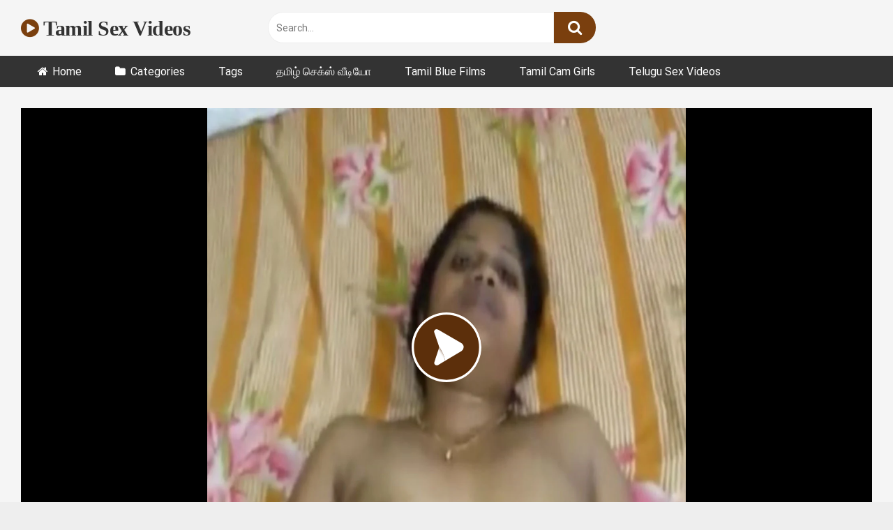

--- FILE ---
content_type: text/html; charset=UTF-8
request_url: https://blazingserver.net/revive/www/delivery/afr.php?zoneid=349
body_size: 347
content:
<!DOCTYPE html PUBLIC '-//W3C//DTD XHTML 1.0 Transitional//EN' 'http://www.w3.org/TR/xhtml1/DTD/xhtml1-transitional.dtd'>
<html xmlns='http://www.w3.org/1999/xhtml' xml:lang='en' lang='en'>
<head>
<title>Advertisement</title>
<style type='text/css'>
body {margin:0; height:100%; background-color:transparent; width:100%; text-align:center;}
</style>
</head>
<body>
<a href='https://blazingserver.net/revive/www/delivery/cl.php?bannerid=2153&amp;zoneid=349&amp;sig=3c6b1cebdbef53b6a0bfbb40c226dcd625b719ca377df5e51cc2fb9b62de90a0&amp;dest=https%3A%2F%2Fbuzzvideoz.com%2Fcollections%2Fabb53b61-cc33-48f2-813f-3df6091ad368%2Fpost%2Fwhats-the-best-outfit%3Ffilter_sc%3Dfalse%26ref%3DMF-TSV%26utm_campaign%3DMF-TSV%26utm_medium%3DMHEAD' target='_blank' rel='noopener nofollow'><img src='https://blazingserver.net/revive/www/images/d5a41046c73e43055bd98669791a88dd.png' width='300' height='100' alt='' title='' border='0' /></a><div id='beacon_49fd1083d1' style='position: absolute; left: 0px; top: 0px; visibility: hidden;'><img src='https://blazingserver.net/revive/www/delivery/lg.php?bannerid=2153&amp;campaignid=1288&amp;zoneid=349&amp;loc=https%3A%2F%2Fwww.tamilsexvids.net%2Fteacher-okkum-tamil-hd-sex%2F&amp;cb=49fd1083d1' width='0' height='0' alt='' style='width: 0px; height: 0px;' /></div>
</body>
</html>


--- FILE ---
content_type: application/javascript; charset=UTF-8
request_url: https://creative.hot-india.com/cdn-cgi/challenge-platform/scripts/jsd/main.js
body_size: 9149
content:
window._cf_chl_opt={AKGCx8:'b'};~function(l6,eg,em,ed,eZ,eF,eM,eP,eN,l1){l6=V,function(e,l,lS,l5,G,h){for(lS={e:527,l:403,G:448,h:561,b:312,U:489,C:370,T:469,Q:441},l5=V,G=e();!![];)try{if(h=parseInt(l5(lS.e))/1+parseInt(l5(lS.l))/2*(-parseInt(l5(lS.G))/3)+parseInt(l5(lS.h))/4*(parseInt(l5(lS.b))/5)+-parseInt(l5(lS.U))/6+-parseInt(l5(lS.C))/7+-parseInt(l5(lS.T))/8+parseInt(l5(lS.Q))/9,h===l)break;else G.push(G.shift())}catch(b){G.push(G.shift())}}(B,234058),eg=this||self,em=eg[l6(311)],ed={},ed[l6(366)]='o',ed[l6(346)]='s',ed[l6(389)]='u',ed[l6(540)]='z',ed[l6(526)]='n',ed[l6(515)]='I',ed[l6(332)]='b',eZ=ed,eg[l6(381)]=function(G,h,U,C,Gu,G9,G8,G7,lu,T,i,O,E,R,X,A){if(Gu={e:325,l:413,G:552,h:405,b:471,U:492,C:422,T:574,Q:349,i:464,O:574,E:464,k:421,v:388,R:344,X:538,A:368,W:462,L:470,s:386,Y:557,z:400,J:362,K:347,g:446,m:372,d:336,Z:542,c:390,D:379,S:426,F:565},G9={e:336},G8={e:545,l:538,G:398},G7={e:479,l:345,G:569,h:425},lu=l6,T={'ruwmv':lu(Gu.e),'rcfDv':function(W,L){return W(L)},'XUWRI':function(W){return W()},'IUCll':function(W,L){return W===L},'AhnDS':function(W,L){return W<L},'UwuzF':function(W,L,s,Y){return W(L,s,Y)},'vfxmR':function(W,L){return W(L)},'DQYVl':lu(Gu.l),'KraUl':lu(Gu.G),'XTDja':function(W,L,s){return W(L,s)},'JLiBs':function(W,L){return W+L},'FTqYQ':function(W,L){return W+L}},null===h||T[lu(Gu.h)](void 0,h))return C;for(i=eS(h),G[lu(Gu.b)][lu(Gu.U)]&&(i=i[lu(Gu.C)](G[lu(Gu.b)][lu(Gu.U)](h))),i=G[lu(Gu.T)][lu(Gu.Q)]&&G[lu(Gu.i)]?G[lu(Gu.O)][lu(Gu.Q)](new G[(lu(Gu.E))](i)):function(W,lp,L){for(lp=lu,W[lp(G8.e)](),L=0;L<W[lp(G8.l)];W[L+1]===W[L]?W[lp(G8.G)](L+1,1):L+=1);return W}(i),O='nAsAaAb'.split('A'),O=O[lu(Gu.k)][lu(Gu.v)](O),E=0;T[lu(Gu.R)](E,i[lu(Gu.X)]);lu(Gu.A)!==lu(Gu.W)?(R=i[E],X=T[lu(Gu.L)](eD,G,h,R),T[lu(Gu.s)](O,X))?T[lu(Gu.Y)]!==lu(Gu.z)?(A=X==='s'&&!G[lu(Gu.J)](h[R]),T[lu(Gu.h)](T[lu(Gu.K)],U+R)?Q(U+R,X):A||T[lu(Gu.g)](Q,T[lu(Gu.m)](U,R),h[R])):(h[lu(Gu.d)]=5e3,G[lu(Gu.Z)]=function(lV){lV=lu,C(lV(G9.e))}):T[lu(Gu.g)](Q,T[lu(Gu.c)](U,R),X):(typeof G===T[lu(Gu.D)]&&T[lu(Gu.S)](Q,i),T[lu(Gu.F)](T)),E++);return C;function Q(W,L,lB){lB=lu,Object[lB(G7.e)][lB(G7.l)][lB(G7.G)](C,L)||(C[L]=[]),C[L][lB(G7.h)](W)}},eF=l6(539)[l6(551)](';'),eM=eF[l6(421)][l6(388)](eF),eg[l6(340)]=function(G,h,Gl,le,U,C,T,Q,i,O){for(Gl={e:329,l:496,G:406,h:512,b:329,U:538,C:496,T:501,Q:425,i:548},le=l6,U={},U[le(Gl.e)]=function(E,k){return E<k},U[le(Gl.l)]=function(E,k){return k===E},U[le(Gl.G)]=function(E,k){return E+k},C=U,T=Object[le(Gl.h)](h),Q=0;C[le(Gl.b)](Q,T[le(Gl.U)]);Q++)if(i=T[Q],C[le(Gl.C)]('f',i)&&(i='N'),G[i]){for(O=0;O<h[T[Q]][le(Gl.U)];-1===G[i][le(Gl.T)](h[T[Q]][O])&&(eM(h[T[Q]][O])||G[i][le(Gl.Q)](C[le(Gl.G)]('o.',h[T[Q]][O]))),O++);}else G[i]=h[T[Q]][le(Gl.i)](function(E){return'o.'+E})},eP=function(h8,h7,h5,h4,Gx,GI,lG,l,G,h,b){return h8={e:506,l:525,G:566,h:314,b:523,U:549,C:364,T:463},h7={e:532,l:404,G:550,h:467,b:490,U:432,C:354,T:485,Q:551,i:358,O:517,E:467,k:320,v:425,R:449,X:382,A:538,W:476,L:573,s:378,Y:537,z:559,J:334,K:558,g:528,m:531,d:558,Z:322,c:341,D:494,S:516,F:494,M:516,n:467,P:450},h5={e:537,l:538},h4={e:327,l:412,G:326,h:335,b:551,U:563,C:429,T:401,Q:436},Gx={e:538,l:516,G:479,h:345,b:569,U:345,C:569,T:482,Q:525,i:569,O:447,E:418,k:461,v:476,R:326,X:571,A:425,W:326,L:495,s:452,Y:537,z:377,J:326,K:544,g:517,m:410,d:425,Z:334,c:467,D:493,S:442,F:467,M:479,n:531,P:472,N:442,j:544,H:475,o:326,f:419,y:495,I:425,x:537,a:479,u0:345,u1:569,u2:458,u3:326,u4:568,u5:571,u6:425,u7:550,u8:323,u9:472,uu:502,uB:352,up:397,uV:493,ue:351,ul:425,uG:513,uh:397,ub:358,uU:425,uC:467,uq:453,uT:367,uQ:536,ur:517,ui:425,uw:481,uO:425,uE:564,uk:322},GI={e:385,l:336,G:474,h:555,b:454,U:570,C:385,T:537},lG=l6,l={'pZzxc':lG(h8.e),'Fndsg':function(U,C){return U==C},'UQOIK':function(U,C){return U<C},'pXzjb':function(U,C){return C==U},'OSREs':function(U,C){return U-C},'oPvkc':function(U,C){return U>C},'IRRNw':function(U,C){return U|C},'GNvJa':function(U,C){return U-C},'hFhjF':function(U,C){return U(C)},'EsBqi':function(U,C){return U(C)},'EJYfx':function(U,C){return C|U},'XYmCj':lG(h8.l),'HkdfB':function(U,C){return U!==C},'fajMb':lG(h8.G),'IHORA':function(U,C){return U<C},'BCiVr':function(U,C){return U-C},'zzAUb':function(U,C){return U&C},'ClbqT':function(U,C){return C==U},'HZxsw':function(U,C){return U(C)},'kgoqP':function(U,C){return U<<C},'sZSvN':function(U,C){return U>C},'MLQsg':function(U,C){return U<C},'rkKZp':function(U,C){return U>C},'cCFHm':function(U,C){return U<<C},'pNPor':function(U,C){return C|U},'HrKSs':function(U,C){return U==C},'HUaEW':function(U,C){return U>C},'bHRzm':function(U,C){return C==U},'VEImw':function(U,C){return C|U},'stcjn':function(U,C){return U-C},'mznCw':function(U,C){return U<<C},'ZwXXO':function(U,C){return U(C)},'YoKIe':function(U,C){return U(C)},'axltO':function(U){return U()},'sejRW':lG(h8.h),'Yvmlk':function(U,C){return U!==C},'TUhiC':lG(h8.b),'YMmBH':lG(h8.U),'nnWgw':function(U,C){return U(C)},'qkzAH':function(U,C){return U!=C},'IKjOn':function(U,C){return C!=U},'gKIIN':function(U,C){return U*C},'rAEJy':function(U,C){return U-C},'DpUZF':function(U,C){return C&U},'sMohz':function(U,C){return U==C},'nGtKA':function(U,C){return U+C}},G=String[lG(h8.C)],h={'h':function(U,Gy,lh,C,T){if(Gy={e:474,l:516},lh=lG,C={},C[lh(GI.e)]=lh(GI.l),C[lh(GI.G)]=lh(GI.h),T=C,l[lh(GI.b)]===lh(GI.U))l(T[lh(GI.C)]);else return l[lh(GI.T)](null,U)?'':h.g(U,6,function(i,lb){return lb=lh,T[lb(Gy.e)][lb(Gy.l)](i)})},'g':function(U,C,T,lU,Q,i,O,E,R,X,A,W,L,s,Y,z,J,K){if(lU=lG,U==null)return'';for(i={},O={},E='',R=2,X=3,A=2,W=[],L=0,s=0,Y=0;Y<U[lU(Gx.e)];Y+=1)if(z=U[lU(Gx.l)](Y),Object[lU(Gx.G)][lU(Gx.h)][lU(Gx.b)](i,z)||(i[z]=X++,O[z]=!0),J=E+z,Object[lU(Gx.G)][lU(Gx.U)][lU(Gx.C)](i,J))E=J;else if(l[lU(Gx.T)]===lU(Gx.Q)){if(Object[lU(Gx.G)][lU(Gx.h)][lU(Gx.i)](O,E)){if(l[lU(Gx.O)](l[lU(Gx.E)],lU(Gx.k))){if(l[lU(Gx.v)](256,E[lU(Gx.R)](0))){for(Q=0;Q<A;L<<=1,s==l[lU(Gx.X)](C,1)?(s=0,W[lU(Gx.A)](T(L)),L=0):s++,Q++);for(K=E[lU(Gx.W)](0),Q=0;8>Q;L=l[lU(Gx.L)](L<<1,1&K),C-1==s?(s=0,W[lU(Gx.A)](T(L)),L=0):s++,K>>=1,Q++);}else{for(K=1,Q=0;l[lU(Gx.s)](Q,A);L=L<<1.08|K,l[lU(Gx.Y)](s,l[lU(Gx.z)](C,1))?(s=0,W[lU(Gx.A)](T(L)),L=0):s++,K=0,Q++);for(K=E[lU(Gx.J)](0),Q=0;16>Q;L=l[lU(Gx.K)](L<<1.33,l[lU(Gx.g)](K,1)),l[lU(Gx.m)](s,C-1)?(s=0,W[lU(Gx.d)](l[lU(Gx.Z)](T,L)),L=0):s++,K>>=1,Q++);}R--,R==0&&(R=Math[lU(Gx.c)](2,A),A++),delete O[E]}else return}else for(K=i[E],Q=0;Q<A;L=l[lU(Gx.D)](L,1)|K&1.39,l[lU(Gx.m)](s,l[lU(Gx.S)](C,1))?(s=0,W[lU(Gx.A)](T(L)),L=0):s++,K>>=1,Q++);E=(R--,0==R&&(R=Math[lU(Gx.F)](2,A),A++),i[J]=X++,String(z))}else{if(uj[lU(Gx.M)][lU(Gx.U)][lU(Gx.i)](uH,uo)){if(256>pE[lU(Gx.R)](0)){for(Vz=0;l[lU(Gx.n)](VJ,VK);Vm<<=1,l[lU(Gx.P)](Vd,l[lU(Gx.N)](VZ,1))?(Vc=0,VD[lU(Gx.A)](VS(VF)),VM=0):Vn++,Vg++);for(VP=VN[lU(Gx.R)](0),Vj=0;l[lU(Gx.v)](8,VH);Vf=l[lU(Gx.j)](Vy<<1,VI&1),Vx==l[lU(Gx.X)](Va,1)?(e0=0,e1[lU(Gx.A)](e2(e3)),e4=0):e5++,e6>>=1,Vo++);}else{for(e7=1,e8=0;e9<eu;ep=ee|eV<<1.4,el==eG-1?(eh=0,eb[lU(Gx.A)](l[lU(Gx.H)](eU,eC)),eq=0):eT++,eQ=0,eB++);for(er=ei[lU(Gx.o)](0),ew=0;16>eO;ek=l[lU(Gx.j)](ev<<1.22,eR&1),eX==eA-1?(eW=0,et[lU(Gx.d)](l[lU(Gx.f)](eL,es)),eY=0):ez++,eJ>>=1,eE++);}VR--,0==VX&&(VA=VW[lU(Gx.F)](2,Vt),VL++),delete Vs[VY]}else for(p6=p7[p8],p9=0;l[lU(Gx.n)](pu,pB);pV=l[lU(Gx.y)](pe<<1,1.34&pl),ph-1==pG?(pb=0,pU[lU(Gx.I)](pC(pq)),pT=0):pQ++,pr>>=1,pp++);pi--,l[lU(Gx.x)](0,pw)&&pO++}if(''!==E){if(Object[lU(Gx.a)][lU(Gx.u0)][lU(Gx.u1)](O,E)){if(l[lU(Gx.u2)](256,E[lU(Gx.u3)](0))){for(Q=0;l[lU(Gx.u4)](Q,A);L<<=1,s==l[lU(Gx.u5)](C,1)?(s=0,W[lU(Gx.u6)](T(L)),L=0):s++,Q++);for(K=E[lU(Gx.u3)](0),Q=0;l[lU(Gx.u7)](8,Q);L=l[lU(Gx.u8)](L,1)|K&1,l[lU(Gx.u9)](s,C-1)?(s=0,W[lU(Gx.A)](T(L)),L=0):s++,K>>=1,Q++);}else if(lU(Gx.uu)===lU(Gx.uB))return G[lU(Gx.u3)](E);else{for(K=1,Q=0;Q<A;L=l[lU(Gx.up)](l[lU(Gx.uV)](L,1),K),l[lU(Gx.ue)](s,C-1)?(s=0,W[lU(Gx.ul)](T(L)),L=0):s++,K=0,Q++);for(K=E[lU(Gx.u3)](0),Q=0;l[lU(Gx.uG)](16,Q);L=l[lU(Gx.uh)](L<<1.38,l[lU(Gx.g)](K,1)),l[lU(Gx.ub)](s,C-1)?(s=0,W[lU(Gx.uU)](T(L)),L=0):s++,K>>=1,Q++);}R--,R==0&&(R=Math[lU(Gx.uC)](2,A),A++),delete O[E]}else for(K=i[E],Q=0;Q<A;L=l[lU(Gx.uq)](L<<1.93,1&K),s==l[lU(Gx.uT)](C,1)?(s=0,W[lU(Gx.d)](T(L)),L=0):s++,K>>=1,Q++);R--,0==R&&A++}for(K=2,Q=0;l[lU(Gx.u4)](Q,A);L=l[lU(Gx.uQ)](L,1)|l[lU(Gx.ur)](K,1),C-1==s?(s=0,W[lU(Gx.ui)](l[lU(Gx.uw)](T,L)),L=0):s++,K>>=1,Q++);for(;;)if(L<<=1,s==C-1){W[lU(Gx.uO)](l[lU(Gx.uE)](T,L));break}else s++;return W[lU(Gx.uk)]('')},'j':function(U,h3,h2,Ga,lq,C){return h3={e:350},h2={e:459},Ga={e:507},lq=lG,C={'QMAkY':function(T,lC){return lC=V,l[lC(Ga.e)](T)},'VxxMR':function(T,Q){return T-Q},'yoFZK':function(T,Q){return Q===T}},l[lq(h5.e)](null,U)?'':''==U?null:h.i(U[lq(h5.l)],32768,function(T,lr,Q,O,E,k,R,X){if(lr=lq,Q={'fXsgm':function(i,lT){return lT=V,C[lT(h2.e)](i)},'zknyc':function(i,O,lQ){return lQ=V,C[lQ(h3.e)](i,O)}},C[lr(h4.e)](lr(h4.l),lr(h4.l)))return U[lr(h4.G)](T);else for(O=lr(h4.h)[lr(h4.b)]('|'),E=0;!![];){switch(O[E++]){case'0':k=Q[lr(h4.U)](h);continue;case'1':R=b[lr(h4.C)](U[lr(h4.T)]()/1e3);continue;case'2':if(Q[lr(h4.Q)](R,k)>X)return![];continue;case'3':X=3600;continue;case'4':return!![]}break}})},'i':function(U,C,T,li,Q,i,O,E,R,X,A,W,L,s,Y,z,D,J,K,Z,h6){if(li=lG,li(h7.e)!==l[li(h7.l)]){for(Q=[],i=4,O=4,E=3,R=[],W=T(0),L=C,s=1,X=0;l[li(h7.G)](3,X);Q[X]=X,X+=1);for(Y=0,z=Math[li(h7.h)](2,2),A=1;A!=z;)if(l[li(h7.b)](l[li(h7.U)],li(h7.C))){for(J=l[li(h7.T)][li(h7.Q)]('|'),K=0;!![];){switch(J[K++]){case'0':A<<=1;continue;case'1':L>>=1;continue;case'2':Z=W&L;continue;case'3':l[li(h7.i)](0,L)&&(L=C,W=T(s++));continue;case'4':Y|=A*(0<Z?1:0);continue}break}}else return![];switch(Y){case 0:for(Y=0,z=Math[li(h7.h)](2,8),A=1;A!=z;Z=l[li(h7.O)](W,L),L>>=1,0==L&&(L=C,W=T(s++)),Y|=A*(0<Z?1:0),A<<=1);D=G(Y);break;case 1:for(Y=0,z=Math[li(h7.E)](2,16),A=1;A!=z;Z=L&W,L>>=1,0==L&&(L=C,W=l[li(h7.k)](T,s++)),Y|=(0<Z?1:0)*A,A<<=1);D=G(Y);break;case 2:return''}for(X=Q[3]=D,R[li(h7.v)](D);;)if(li(h7.R)===li(h7.X))return h6={e:326},null==U?'':''==C?null:T.i(Q[li(h7.A)],32768,function(M,lw){return lw=li,O[lw(h6.e)](M)});else{if(l[li(h7.W)](s,U))return'';for(Y=0,z=Math[li(h7.E)](2,E),A=1;l[li(h7.L)](A,z);Z=W&L,L>>=1,0==L&&(L=C,W=T(s++)),Y|=A*(0<Z?1:0),A<<=1);switch(D=Y){case 0:for(Y=0,z=Math[li(h7.E)](2,8),A=1;l[li(h7.s)](A,z);Z=W&L,L>>=1,l[li(h7.Y)](0,L)&&(L=C,W=T(s++)),Y|=l[li(h7.z)](0<Z?1:0,A),A<<=1);Q[O++]=l[li(h7.J)](G,Y),D=l[li(h7.K)](O,1),i--;break;case 1:for(Y=0,z=Math[li(h7.E)](2,16),A=1;A!=z;Z=l[li(h7.g)](W,L),L>>=1,l[li(h7.Y)](0,L)&&(L=C,W=T(s++)),Y|=(l[li(h7.m)](0,Z)?1:0)*A,A<<=1);Q[O++]=l[li(h7.J)](G,Y),D=l[li(h7.d)](O,1),i--;break;case 2:return R[li(h7.Z)]('')}if(l[li(h7.c)](0,i)&&(i=Math[li(h7.h)](2,E),E++),Q[D])D=Q[D];else if(D===O)D=l[li(h7.D)](X,X[li(h7.S)](0));else return null;R[li(h7.v)](D),Q[O++]=l[li(h7.F)](X,D[li(h7.M)](0)),i--,X=D,0==i&&(i=Math[li(h7.n)](2,E),E++)}}else T(li(h7.P))}},b={},b[lG(h8.T)]=h.h,b}(),eN=null,l1=l0(),l3();function eD(e,l,G,ly,l8,h,U,C){h=(ly={e:325,l:430,G:331,h:428,b:366,U:371,C:437,T:543,Q:430,i:415,O:393,E:498,k:399,v:503,R:574,X:478,A:465,W:325,L:486},l8=l6,{'ZPkca':function(T){return T()},'zsJXW':function(T,Q){return Q==T},'uYhZM':function(T,Q){return Q==T},'eIbvJ':function(T,Q){return Q==T},'GeDOH':l8(ly.e),'FvpHS':l8(ly.l),'kCsqM':function(T,Q){return T===Q},'usHvx':function(T,Q,i){return T(Q,i)}});try{U=l[G]}catch(T){return'i'}if(h[l8(ly.G)](null,U))return U===void 0?'u':'x';if(h[l8(ly.h)](l8(ly.b),typeof U))try{if(h[l8(ly.U)](h[l8(ly.C)],typeof U[l8(ly.T)])){if(l8(ly.Q)===h[l8(ly.i)])return U[l8(ly.T)](function(){}),'p';else h[l8(ly.O)](U),C[l8(ly.E)]!==l8(ly.k)&&(O[l8(ly.v)]=E,k())}}catch(i){}return e[l8(ly.R)][l8(ly.X)](U)?'a':U===e[l8(ly.R)]?'D':h[l8(ly.A)](!0,U)?'T':U===!1?'F':(C=typeof U,l8(ly.W)==C?h[l8(ly.L)](ec,e,U)?'N':'f':eZ[C]||'?')}function l2(U,C,hg,lK,T,Q,i,O,E,k,v,R,X,A){if(hg={e:505,l:343,G:328,h:365,b:473,U:457,C:402,T:431,Q:414,i:505,O:407,E:560,k:524,v:333,R:408,X:510,A:316,W:336,L:542,s:511,Y:560,z:511,J:575,K:560,g:575,m:376,d:376,Z:521,c:560,D:356,S:440,F:359,M:456,n:411,P:324,N:463},lK=l6,T={},T[lK(hg.e)]=function(W,L){return W+L},T[lK(hg.l)]=function(W,L){return W+L},T[lK(hg.G)]=lK(hg.h),T[lK(hg.b)]=lK(hg.U),Q=T,!ey(0))return![];O=(i={},i[lK(hg.C)]=U,i[lK(hg.T)]=C,i);try{E=eg[lK(hg.Q)],k=Q[lK(hg.i)](Q[lK(hg.l)](Q[lK(hg.e)](lK(hg.O),eg[lK(hg.E)][lK(hg.k)]),lK(hg.v))+E.r,Q[lK(hg.G)]),v=new eg[(lK(hg.R))](),v[lK(hg.X)](lK(hg.A),k),v[lK(hg.W)]=2500,v[lK(hg.L)]=function(){},R={},R[lK(hg.s)]=eg[lK(hg.Y)][lK(hg.z)],R[lK(hg.J)]=eg[lK(hg.K)][lK(hg.g)],R[lK(hg.m)]=eg[lK(hg.Y)][lK(hg.d)],R[lK(hg.Z)]=eg[lK(hg.c)][lK(hg.D)],R[lK(hg.S)]=l1,X=R,A={},A[lK(hg.F)]=O,A[lK(hg.M)]=X,A[lK(hg.n)]=Q[lK(hg.b)],v[lK(hg.P)](eP[lK(hg.N)](A))}catch(W){}}function ef(hT,hq,lR,e,l){if(hT={e:508,l:321,G:553},hq={e:318},lR=l6,e={'sCOBA':function(G){return G()},'pRWmJ':function(G,h){return G===h},'ZMpUJ':function(G,h){return G(h)},'PHuas':function(G,h){return G*h}},l=eH(),e[lR(hT.e)](l,null))return;eN=(eN&&e[lR(hT.l)](clearTimeout,eN),setTimeout(function(lX){lX=lR,e[lX(hq.e)](ej)},e[lR(hT.G)](l,1e3)))}function l3(hj,hN,hn,hF,lg,e,l,G,h,T,b){if(hj={e:353,l:399,G:547,h:519,b:414,U:487,C:363,T:498,Q:399,i:357,O:357,E:444,k:491,v:361,R:414,X:429,A:468,W:503},hN={e:317,l:498,G:417,h:503},hn={e:562,l:353,G:384,h:317,b:315,U:342,C:374},hF={e:338,l:338,G:342},lg=l6,e={'BDHSz':function(U,C,T){return U(C,T)},'RKGRA':function(U){return U()},'geHzn':function(U,C,T){return U(C,T)},'rwodl':lg(hj.e),'EdkDp':function(U,C){return U(C)},'oRiEL':lg(hj.l),'TycCA':lg(hj.G),'BsFRp':function(U){return U()},'VTLkb':lg(hj.h)},l=eg[lg(hj.b)],!l){if(e[lg(hj.U)]===lg(hj.G))return;else l()}if(!e[lg(hj.C)](ex))return;if(G=![],h=function(lm,C,T,hM,i){if(lm=lg,C={},C[lm(hn.e)]=function(Q,i){return i===Q},T=C,lm(hn.l)===e[lm(hn.G)]){if(!G){if(G=!![],!ex())return;ej(function(Q,ld,O){if(ld=lm,ld(hF.e)!==ld(hF.l))return O={},O.r={},O.e=O,O;else e[ld(hF.G)](l4,l,Q)})}}else hM={e:562,l:325},i=e[lm(hn.h)](C),e[lm(hn.b)](T,i.r,function(W,lZ){lZ=lm,T[lZ(hM.e)](typeof k,lZ(hM.l))&&X(W),R()}),i.e&&e[lm(hn.U)](k,lm(hn.C),i.e)},em[lg(hj.T)]!==lg(hj.Q))h();else if(eg[lg(hj.i)])em[lg(hj.O)](lg(hj.E),h);else if(lg(hj.k)===e[lg(hj.v)])return T=h[lg(hj.R)],b[lg(hj.X)](+e[lg(hj.A)](U,T.t));else b=em[lg(hj.W)]||function(){},em[lg(hj.W)]=function(lc){lc=lg,e[lc(hN.e)](b),em[lc(hN.l)]!==e[lc(hN.G)]&&(em[lc(hN.h)]=b,h())}}function ec(l,G,lM,l7,h,U){return lM={e:435,l:435,G:391,h:479,b:499,U:569,C:501,T:434},l7=l6,h={},h[l7(lM.e)]=function(C,T){return C instanceof T},U=h,U[l7(lM.l)](G,l[l7(lM.G)])&&0<l[l7(lM.G)][l7(lM.h)][l7(lM.b)][l7(lM.U)](G)[l7(lM.C)](l7(lM.T))}function l4(h,b,ho,lD,U,C,T,Q){if(ho={e:514,l:396,G:450,h:546,b:424,U:484,C:555,T:516,Q:411,i:535,O:380,E:330,k:420,v:530,R:535,X:380,A:330,W:460,L:483},lD=l6,U={},U[lD(ho.e)]=function(i,O){return i===O},U[lD(ho.l)]=lD(ho.G),C=U,!h[lD(ho.h)])return lD(ho.b)!==lD(ho.U)?void 0:lD(ho.C)[lD(ho.T)](T);C[lD(ho.e)](b,C[lD(ho.l)])?(T={},T[lD(ho.Q)]=lD(ho.i),T[lD(ho.O)]=h.r,T[lD(ho.E)]=lD(ho.G),eg[lD(ho.k)][lD(ho.v)](T,'*')):(Q={},Q[lD(ho.Q)]=lD(ho.R),Q[lD(ho.X)]=h.r,Q[lD(ho.A)]=lD(ho.W),Q[lD(ho.L)]=b,eg[lD(ho.k)][lD(ho.v)](Q,'*'))}function eS(e,lI,l9,l){for(lI={e:422,l:512,G:556},l9=l6,l=[];null!==e;l=l[l9(lI.e)](Object[l9(lI.l)](e)),e=Object[l9(lI.G)](e));return l}function ea(e,l,hs,hL,ht,hW,lL,G,h,b,U){hs={e:316,l:414,G:445,h:560,b:408,U:510,C:488,T:383,Q:407,i:524,O:423,E:546,k:336,v:542,R:373,X:554,A:433,W:433,L:369,s:433,Y:369,z:324,J:463,K:339},hL={e:337,l:520},ht={e:427,l:455,G:427,h:450,b:439,U:383,C:387},hW={e:439,l:336},lL=l6,G={'wcRoD':function(C,T){return C(T)},'ypzgp':function(C,T){return C<T},'OPtGu':function(C,T){return C+T},'nfSxi':function(C,T){return C(T)},'kNGKJ':lL(hs.e)},h=eg[lL(hs.l)],console[lL(hs.G)](eg[lL(hs.h)]),b=new eg[(lL(hs.b))](),b[lL(hs.U)](G[lL(hs.C)],G[lL(hs.T)](lL(hs.Q)+eg[lL(hs.h)][lL(hs.i)],lL(hs.O))+h.r),h[lL(hs.E)]&&(b[lL(hs.k)]=5e3,b[lL(hs.v)]=function(ls){ls=lL,G[ls(hW.e)](l,ls(hW.l))}),b[lL(hs.R)]=function(lY){lY=lL,b[lY(ht.e)]>=200&&G[lY(ht.l)](b[lY(ht.G)],300)?l(lY(ht.h)):G[lY(ht.b)](l,G[lY(ht.U)](lY(ht.C),b[lY(ht.G)]))},b[lL(hs.X)]=function(lz){lz=lL,G[lz(hL.e)](l,lz(hL.l))},U={'t':eI(),'lhr':em[lL(hs.A)]&&em[lL(hs.W)][lL(hs.L)]?em[lL(hs.s)][lL(hs.Y)]:'','api':h[lL(hs.E)]?!![]:![],'c':eo(),'payload':e},b[lL(hs.z)](eP[lL(hs.J)](JSON[lL(hs.K)](U)))}function B(hf){return hf='SSTpq3,document,10415qoawsf,clientInformation,EqwtN,geHzn,POST,RKGRA,sCOBA,contentDocument,nnWgw,ZMpUJ,join,cCFHm,send,function,charCodeAt,yoFZK,VSDkA,KpMnH,event,zsJXW,boolean,/b/ov1/0.27192677727984704:1768504215:1m-zR8MiIq3oIUzLAWrWpbsP2PVtzqgOAbF4HRhVLuE/,HZxsw,3|0|1|2|4,timeout,nfSxi,MSRhn,stringify,rxvNi8,sMohz,BDHSz,yTLpw,AhnDS,hasOwnProperty,string,KraUl,jufxf,from,VxxMR,HrKSs,XYXma,jhjXm,CEuIE,YjJGE,aUjz8,addEventListener,bHRzm,errorInfoObject,iframe,VTLkb,isNaN,BsFRp,fromCharCode,/invisible/jsd,object,stcjn,xasil,href,2758014NmEzqY,eIbvJ,JLiBs,onload,error on cf_chl_props,xPhLE,LRmiB4,BCiVr,IKjOn,ruwmv,sid,pRIb1,YiuXG,OPtGu,rwodl,Dyioh,vfxmR,http-code:,bind,undefined,FTqYQ,Function,randomUUID,ZPkca,XIBrC,VZUho,CUFJS,pNPor,splice,loading,WEDPX,now,AdeF3,2vUSUbj,sejRW,IUCll,stlEc,/cdn-cgi/challenge-platform/h/,XMLHttpRequest,style,ClbqT,source,RuoWF,EJYVP,__CF$cv$params,FvpHS,NNKjY,oRiEL,fajMb,EsBqi,parent,includes,concat,/jsd/oneshot/d251aa49a8a3/0.27192677727984704:1768504215:1m-zR8MiIq3oIUzLAWrWpbsP2PVtzqgOAbF4HRhVLuE/,UVJWQ,push,rcfDv,status,uYhZM,floor,UaVDU,TYlZ6,TUhiC,location,[native code],EZPBM,zknyc,GeDOH,removeChild,wcRoD,JBxy9,13341888fvFADo,OSREs,vMCqU,DOMContentLoaded,log,XTDja,HkdfB,1167807kUNljn,UvWNW,success,display: none,IHORA,VEImw,pZzxc,ypzgp,chctx,jsd,sZSvN,QMAkY,error,oHiLE,IYnje,YGZusd,Set,kCsqM,createElement,pow,EdkDp,2650056bzxOhY,UwuzF,Object,pXzjb,QHFuk,ZaPnn,hFhjF,oPvkc,navigator,isArray,prototype,body,ZwXXO,XYmCj,detail,DbqWb,YMmBH,usHvx,TycCA,kNGKJ,2425092WIDMBL,Yvmlk,ueuKp,getOwnPropertyNames,kgoqP,nGtKA,EJYfx,FSBGA,BFvRo,readyState,toString,ETQcv,indexOf,ktuku,onreadystatechange,contentWindow,lFVUw,MmshC,axltO,pRWmJ,ziDut,open,CnwA5,keys,HUaEW,KvLlP,bigint,charAt,zzAUb,tKNxf,LHFHz,xhr-error,pkLOA2,KYuah,iqzOw,AKGCx8,fynaS,number,203680atuekV,DpUZF,appendChild,postMessage,UQOIK,SRodq,phnYP,random,cloudflare-invisible,mznCw,Fndsg,length,_cf_chl_opt;JJgc4;PJAn2;kJOnV9;IWJi4;OHeaY1;DqMg0;FKmRv9;LpvFx1;cAdz2;PqBHf2;nFZCC5;ddwW5;pRIb1;rxvNi8;RrrrA2;erHi9,symbol,acbsl,ontimeout,catch,IRRNw,sort,api,KwzOE,map,2|1|3|4|0,rkKZp,split,d.cookie,PHuas,onerror,+KnkyLHWADNS87CEclIVJi5h6oPOjtp39F2vuRUrBmxZaY$g1XbeGqMTswf0zd4Q-,getPrototypeOf,DQYVl,rAEJy,gKIIN,_cf_chl_opt,128pjjKml,YyCmc,fXsgm,YoKIe,XUWRI,zFjNa,tabIndex,MLQsg,call,tfzNT,GNvJa,fZLkK,qkzAH,Array'.split(','),B=function(){return hf},B()}function en(Gh,ll,b,U,C,T,Q,i,O){U=(Gh={e:522,l:443,G:355,h:500,b:451,U:394,C:313,T:348,Q:477,i:443,O:466,E:360,k:409,v:500,R:567,X:480,A:529,W:504,L:348,s:319,Y:480,z:438},ll=l6,b={},b[ll(Gh.e)]=function(E,k){return k!==E},b[ll(Gh.l)]=ll(Gh.G),b[ll(Gh.h)]=ll(Gh.b),b[ll(Gh.U)]=ll(Gh.C),b[ll(Gh.T)]=ll(Gh.Q),b);try{return ll(Gh.G)===U[ll(Gh.i)]?(C=em[ll(Gh.O)](ll(Gh.E)),C[ll(Gh.k)]=U[ll(Gh.v)],C[ll(Gh.R)]='-1',em[ll(Gh.X)][ll(Gh.A)](C),T=C[ll(Gh.W)],Q={},Q=pRIb1(T,T,'',Q),Q=pRIb1(T,T[U[ll(Gh.U)]]||T[U[ll(Gh.L)]],'n.',Q),Q=pRIb1(T,C[ll(Gh.s)],'d.',Q),em[ll(Gh.Y)][ll(Gh.z)](C),i={},i.r=Q,i.e=null,i):U[ll(Gh.e)](b(),null)}catch(k){return O={},O.r={},O.e=k,O}}function eo(hG,lv,e){return hG={e:541},lv=l6,e={'acbsl':function(l){return l()}},e[lv(hG.e)](eH)!==null}function eH(he,lk,l,G,h,b){return he={e:509,l:533,G:526,h:572,b:414,U:509,C:572},lk=l6,l={},l[lk(he.e)]=function(U,C){return U!==C},l[lk(he.l)]=lk(he.G),l[lk(he.h)]=function(U,C){return U<C},G=l,h=eg[lk(he.b)],!h?null:(b=h.i,G[lk(he.U)](typeof b,G[lk(he.l)])||G[lk(he.C)](b,30))?null:b}function ey(e,hQ,lA){return hQ={e:534},lA=l6,Math[lA(hQ.e)]()<e}function ej(e,hB,hu,lE,l,G){hB={e:518,l:374},hu={e:325},lE=l6,l={'tKNxf':function(h,b,U){return h(b,U)}},G=en(),ea(G.r,function(h,lO){lO=V,typeof e===lO(hu.e)&&e(h),ef()}),G.e&&l[lE(hB.e)](l2,lE(hB.l),G.e)}function ex(hk,lt,e,l,G,h){return hk={e:416,l:429,G:497,h:401,b:395},lt=l6,e={'NNKjY':function(b){return b()},'BFvRo':function(b,U){return b/U},'VZUho':function(b,U){return b-U}},l=3600,G=e[lt(hk.e)](eI),h=Math[lt(hk.l)](e[lt(hk.G)](Date[lt(hk.h)](),1e3)),e[lt(hk.b)](h,G)>l?![]:!![]}function V(u,p,e,l){return u=u-311,e=B(),l=e[u],l}function l0(hY,lJ){return hY={e:392,l:392},lJ=l6,crypto&&crypto[lJ(hY.e)]?crypto[lJ(hY.l)]():''}function eI(hi,lW,e,l){return hi={e:414,l:429,G:375},lW=l6,e={'xPhLE':function(G,h){return G(h)}},l=eg[lW(hi.e)],Math[lW(hi.l)](+e[lW(hi.G)](atob,l.t))}}()